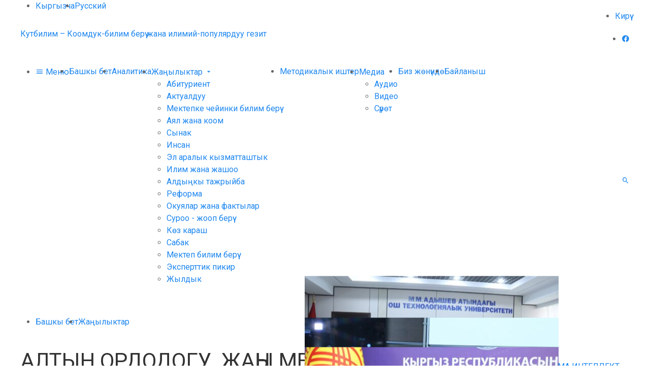

--- FILE ---
content_type: text/html; charset=UTF-8
request_url: https://kutbilim.kg/news/inner/altyn-ordodogu-zha-y-mektepke-uluu-zhazuuchunun-ysymy-yygaryldy/
body_size: 9177
content:
<!DOCTYPE HTML><html lang="ky" prefix="og: http://ogp.me/ns# fb: http://ogp.me/ns/fb#" itemscope itemtype="http://schema.org/WebSite"><head><meta charset="UTF-8"><meta name="viewport" content="width=device-width, initial-scale=1, shrink-to-fit=no"><link media="all" href="https://kutbilim.kg/wp-content/cache/autoptimize/css/autoptimize_d27f8476924bbe8e477928181c637076.css" rel="stylesheet" /><title>АЛТЫН ОРДОДОГУ  ЖАҢЫ МЕКТЕПКЕ УЛУУ ЖАЗУУЧУНУН ЫСЫМЫ ЫЙГАРЫЛДЫ – Кутбилим</title><meta name='robots' content='max-image-preview:large' /> <script type='text/javascript' id='advanced-google-recaptcha-custom-js-extra'>var agrRecaptcha = {"site_key":"6Lcws9AUAAAAALjbazvi_oDNPREToi3HRNz_oX-8"};</script> <script type='text/javascript' src='https://kutbilim.kg/wp-content/plugins/advanced-google-recaptcha/assets/js/captcha.min.js' id='advanced-google-recaptcha-custom-js'></script> <script type='text/javascript' src='https://www.google.com/recaptcha/api.js?hl=ky_KY&#038;onload=agrLoad&#038;render=explicit' id='advanced-google-recaptcha-api-js'></script> <link rel="canonical" href="https://kutbilim.kg/news/inner/altyn-ordodogu-zha-y-mektepke-uluu-zhazuuchunun-ysymy-yygaryldy/" /><link rel="alternate" type="application/json+oembed" href="https://kutbilim.kg/wp-json/oembed/1.0/embed?url=https%3A%2F%2Fkutbilim.kg%2Fnews%2Finner%2Faltyn-ordodogu-zha-y-mektepke-uluu-zhazuuchunun-ysymy-yygaryldy%2F" /><link rel="alternate" type="text/xml+oembed" href="https://kutbilim.kg/wp-json/oembed/1.0/embed?url=https%3A%2F%2Fkutbilim.kg%2Fnews%2Finner%2Faltyn-ordodogu-zha-y-mektepke-uluu-zhazuuchunun-ysymy-yygaryldy%2F&#038;format=xml" /><meta property="og:locale" content="ky_KY"/><meta property="og:site_name" content="Кутбилим"/><meta property="og:title" content="АЛТЫН ОРДОДОГУ  ЖАҢЫ МЕКТЕПКЕ УЛУУ ЖАЗУУЧУНУН ЫСЫМЫ ЫЙГАРЫЛДЫ"/><meta property="og:url" content="https://kutbilim.kg/news/inner/altyn-ordodogu-zha-y-mektepke-uluu-zhazuuchunun-ysymy-yygaryldy/"/><meta property="og:type" content="article"/><meta property="og:description" content="Сапаттуу билим-жаркын келечек
1-Сентябрь -Билим күнүндө борборубуздагы Алтын-Ордо жаңы конушунда дагы бир жаңы мектеп ачылды. Мектеп 480 орунга ылайыкталган. Окуу корпусу негизги жана көмөкчү жайлардан (окуу класстары, ашкана, актовый зал, санитардык түйүндөр, спорт залы) турат. Сметалык наркы 210"/><meta property="og:image" content="https://kutbilim.kg/wp-content/uploads/2022/09/eshikte.jpg"/><meta property="og:image:url" content="https://kutbilim.kg/wp-content/uploads/2022/09/eshikte.jpg"/><meta property="og:image:secure_url" content="https://kutbilim.kg/wp-content/uploads/2022/09/eshikte.jpg"/><meta name="twitter:title" content="АЛТЫН ОРДОДОГУ  ЖАҢЫ МЕКТЕПКЕ УЛУУ ЖАЗУУЧУНУН ЫСЫМЫ ЫЙГАРЫЛДЫ"/><meta name="twitter:url" content="https://kutbilim.kg/news/inner/altyn-ordodogu-zha-y-mektepke-uluu-zhazuuchunun-ysymy-yygaryldy/"/><meta name="twitter:description" content="Сапаттуу билим-жаркын келечек
1-Сентябрь -Билим күнүндө борборубуздагы Алтын-Ордо жаңы конушунда дагы бир жаңы мектеп ачылды. Мектеп 480 орунга ылайыкталган. Окуу корпусу негизги жана көмөкчү жайлардан (окуу класстары, ашкана, актовый зал, санитардык түйүндөр, спорт залы) турат. Сметалык наркы 210"/><meta name="twitter:image" content="https://kutbilim.kg/wp-content/uploads/2022/09/eshikte.jpg"/><meta name="twitter:card" content="summary_large_image"/><meta name="description" content="Сапаттуу билим-жаркын келечек
1-Сентябрь -Билим күнүндө борборубуздагы Алтын-Ордо жаңы конушунда дагы бир жаңы мектеп ачылды. Мектеп 480 орунга ылайыкталган. Окуу корпусу негизги жана көмөкчү жайлардан (окуу класстары, ашкана, актовый зал, санитардык түйүндөр, спорт залы) турат. Сметалык наркы 210"/><link rel="icon" href="https://kutbilim.kg/wp-content/themes/kutbilim/images/favicon/small.png" type="image/png" sizes="16x16"><link rel="icon" href="https://kutbilim.kg/wp-content/themes/kutbilim/images/favicon/medium.png" type="image/png" sizes="32x32"> <script>(function(w,d,u){w.readyQ=[];w.bindReadyQ=[];function p(x,y){if(x=="ready"){w.bindReadyQ.push(y);}else{w.readyQ.push(x);}};var a={ready:p,bind:p};w.$=w.jQuery=function(f){if(f===d||f===u){return a}else{p(f)}}})(window,document)</script> </head><body><header class="header"><nav class="before"><div class="uk-container uk-flex uk-flex-between"><ul class="common_list uk-flex"><li><a href="https://kutbilim.kg/news/inner/altyn-ordodogu-zha-y-mektepke-uluu-zhazuuchunun-ysymy-yygaryldy/" class="active">Кыргызча</a></li><li><a href="https://kutbilim.kg/ru/" class="">Русский</a></li></ul><ul class="common_list uk-flex"><li><a href="https://kutbilim.kg/wp-login.php">Кирүү</a></li></ul></div></nav><div class="inner uk-container uk-section-medium uk-flex uk-flex-between uk-flex-middle"><div class="logo"> <a href="https://kutbilim.kg" title="Башкы бетке">Кутбилим – Коомдук-билим берүү жана илимий-популярдуу гезит</a></div><ul class="social common_list uk-flex uk-visible@s"><li><a href="https://www.facebook.com/kutbilim/" class="mdi mdi-facebook" title="Facebook" target="_blank"></a></li></ul></div><div class="after uk-section-small"><div class="uk-container uk-flex uk-flex-between uk-flex-middle"><nav class="menu"><ul id="menu" class="common_list uk-flex"><li><a href="#sidebar" data-uk-toggle><i class="mdi mdi-menu"></i> Меню</a></li><li><a href="https://kutbilim.kg">Башкы бет</a></li><li><a href="https://kutbilim.kg/analytics/">Аналитика</a></li><li> <a href="https://kutbilim.kg/news/">Жаңылыктар <i class="mdi mdi-menu-down"></i></a><ul><li><a href="https://kutbilim.kg/news/category/abiturient-na-russkom-2-ky/">Абитуриент</a></li><li><a href="https://kutbilim.kg/news/category/aktualno-ky/">Актуалдуу</a></li><li><a href="https://kutbilim.kg/news/category/doshkolnoe-obrazovanie-ky/">Мектепке чейинки билим берүү</a></li><li><a href="https://kutbilim.kg/news/category/ayalzat-zhana-koom-ky/">Аял жана коом</a></li><li><a href="https://kutbilim.kg/news/category/konkurs-ky/">Сынак</a></li><li><a href="https://kutbilim.kg/news/category/insan-ky/">Инсан</a></li><li><a href="https://kutbilim.kg/news/category/mezhdunarodnoe-sotrudnichestvo-ky/">Эл аралык кызматташтык</a></li><li><a href="https://kutbilim.kg/news/category/ilim-ky/">Илим жана жашоо</a></li><li><a href="https://kutbilim.kg/news/category/aldyi-kyi-tazhryiyba-ky/">Алдыңкы тажрыйба</a></li><li><a href="https://kutbilim.kg/news/category/reforma-ky/">Реформа</a></li><li><a href="https://kutbilim.kg/news/category/sobytiya-i-fakty-2-ky/">Окуялар жана фактылар</a></li><li><a href="https://kutbilim.kg/news/category/suragyila-zhoop-berebiz-ky/">Суроо - жооп берүү</a></li><li><a href="https://kutbilim.kg/news/category/k-z-karash-ky/">Көз караш</a></li><li><a href="https://kutbilim.kg/news/category/urok-ky/">Сабак</a></li><li><a href="https://kutbilim.kg/news/category/shkolnoe-obrazovanie-ky/">Мектеп билим берүү</a></li><li><a href="https://kutbilim.kg/news/category/eksperttin-pikiri-ky/">Эксперттик пикир</a></li><li><a href="https://kutbilim.kg/news/category/yubiley-ky/">Жылдык</a></li></ul></li><li><a href="https://kutbilim.kg/methodical/">Методикалык иштер</a></li><li> <a href="#">Медиа <i class="mdi mdi-menu-down"></i></a><ul><li><a href="https://kutbilim.kg/news/media/audio-ky/">Аудио</a></li><li><a href="https://kutbilim.kg/news/media/video-ky/">Видео</a></li><li><a href="https://kutbilim.kg/news/media/foto-ky/">Сүрөт</a></li></ul></li><li><a href="https://kutbilim.kg/news/inner/altyn-ordodogu-zha-y-mektepke-uluu-zhazuuchunun-ysymy-yygaryldy/">Биз жөнүндө</a></li><li><a href="https://kutbilim.kg/contacts-ky/">Байланыш</a></li></ul></nav><div class="search"> <a href="#" class="mdi mdi-magnify" data-uk-toggle="target: + *; animation: uk-animation-fade;"></a><form method="get" action="https://kutbilim.kg" hidden> <input name="s" value="" placeholder="Издөө"></form></div></div></div></header><nav class="common_breadcrumb"><div class="uk-container"><ul class="common_list uk-flex"><li><a href="https://kutbilim.kg">Башкы бет</a></li><li><a href="https://kutbilim.kg/news/">Жаңылыктар</a></li></ul></div></nav><main class="uk-section-small" data-uk-height-viewport="expand: true;" data-uk-margin><div class="uk-container"><div class="uk-grid-small" data-uk-grid><article class="news_single uk-width-2-3@m"><div class="common_wrapper"><div class="content"><h1 class="title">АЛТЫН ОРДОДОГУ  ЖАҢЫ МЕКТЕПКЕ УЛУУ ЖАЗУУЧУНУН ЫСЫМЫ ЫЙГАРЫЛДЫ</h1><ul class="params common_list uk-flex"><li><i class="mdi mdi-calendar"></i> 01.09.2022</li><li><a href="#comments" data-uk-scroll><i class="mdi mdi-comment"></i> 0</a></li></ul><div class="common_text" data-uk-lightbox='toggle: a[href$="jpg"];'><p><strong><a href="https://kutbilim.kg/wp-content/uploads/2022/09/okey.jpg"><img loading="lazy" class="alignright size-thumbnail wp-image-127764" src="https://kutbilim.kg/wp-content/uploads/2022/09/okey-250x167.jpg" alt="АЛТЫН ОРДОДОГУ  ЖАҢЫ МЕКТЕПКЕ УЛУУ ЖАЗУУЧУНУН ЫСЫМЫ ЫЙГАРЫЛДЫ" width="250" height="167" srcset="https://kutbilim.kg/wp-content/uploads/2022/09/okey-250x167.jpg 250w, https://kutbilim.kg/wp-content/uploads/2022/09/okey-500x333.jpg 500w, https://kutbilim.kg/wp-content/uploads/2022/09/okey-1500x999.jpg 1500w, https://kutbilim.kg/wp-content/uploads/2022/09/okey-768x512.jpg 768w, https://kutbilim.kg/wp-content/uploads/2022/09/okey-1536x1023.jpg 1536w, https://kutbilim.kg/wp-content/uploads/2022/09/okey.jpg 1600w" sizes="(max-width: 250px) 100vw, 250px" /></a>Сапаттуу билим-жаркын келечек</strong></p><p style="text-align: justify;">1-Сентябрь -Билим күнүндө борборубуздагы Алтын-Ордо жаңы конушунда дагы бир жаңы мектеп ачылды. Мектеп 480 орунга ылайыкталган. Окуу корпусу негизги жана көмөкчү жайлардан (окуу класстары, ашкана, актовый зал, санитардык түйүндөр, спорт залы) турат. Сметалык наркы 210 251,8 миң сомду түзөт.</p><p>-Сапаттуу билим берүү &#8212; жаркын келечекке карай жол жана мамлекеттин туруктуу өнүгүүсүнүн пайдубалы,- деп билдирди Кыргыз Республикасынын Министрлер Кабинетинин Төрагасы Акылбек Жапаров Бишкек шаарындагы Алтын-Ордо жаңы конушундагы №98 мектептин ачылыш аземинде сүйлөп жатып.</p><p>Иш-чарага ошондой эле борбор калаанын мэри Эмилбек Абдыкадыров, Кыргыз Республикасынын Жогорку Кеңешинин депутаты Дастан Бекешев, билим берүү жана илим министри Алмазбек Бейшеналиев катышты.</p><p>Министрлер Кабинетинин башчысы өз сөзүндө Кыргыз Республикасынын Президентинин тапшырмасы боюнча быйыл борбор калаада 15 мектептин жана 1 бала бакчанын курулушу башталгандыгын белгиледи. Бул максаттарга 3 млрд. сом багытталып, анын ичинде республикалык бюджеттен &#8212; 2,5 млрд. сом, шаардык бюджеттен 450 млн. сом бөлүнгөнүн баса белгилеп өттү.</p><p>-Кыргыз Республикасынын Президентинин жана Министрлер Кабинетинин атынан сиздерди жаңы окуу жылынын башталышы менен куттуктайм. Бүгүн биз Алтын-Ордо конушунда алгачкы мектепти ачып жатабыз жана бул балдар, мугалимдер жана ата-энелер үчүн өзгөчө майрам. Мектепке Кыргыз Республикасынын Баатыры, Эл жазуучусу Түгөлбай Сыдыкбековдун ысымы ыйгарылды, &#8212; деди ал.</p><p>Акылбек Жапаров окуучуларга окууларындагы чоң ийгиликтерди жана ар дайым билимге ынтызар болуусун каалады.</p><p>-Билимдүү адамдар аркылуу гана экономиканы, маданиятты, искусствону, спортту көтөрө алабыз. Мугалимдер билим берүүнүн сапатын жогорулатуу, окутуунун заманбап алдыңкы ыкмаларын киргизүү үстүндө талыкпай эмгектениши керек. Сапаттуу билим туруктуу өнүгүүнүн эң ишенимдүү пайдубалы катары жаркын келечекке жол ачат. Балдарыбыз бир нече чет тилдерде сүйлөп, музыкалык билимге ээ болушу керек, так илимдерди, өзгөчө IT технологияларды үйрөнүшү зарыл. Алар мектептен ар тараптуу билим алган калыптанган инсан катары чыгышы керек, &#8212; деди Акылбек Жапаров.</p><p><strong>БЫЙЫЛ БИРИНЧИ КЛАССТЫН БОСОГОСУН 160 МИҢДЕН АШУУН БАЛА АТТАЙТ</strong></p><p>Белгилей кетсек, жаңы окуу жылына карата 11 жаңы билим берүү обьектиси эксплуатацияга берилди. Алардын ичинен 5и мектеп. Быйыл республикада жалпы 2340 мектеп билим берип баштайт. Салтанаттуу линейкадан кийин окуучулар үчүн «Кыргыз жараны- жарандардын биримдигинин негизи» деген темада биринчи сабак өтүлдү.</p><p>Айта кетчү жагдай,  быйыл республика боюнча 1-класска 160 миңден ашуун бала барат. Жалпы окуучулардын  саны  &#8212; 1 млн. 300 миң. Ал эми мугалимдердин саны – 82 миң 724.</p><p><strong>ЖАҢЫ МЕКТЕПТИН ЖАҢЫ ДИРЕКТОРУ ЖӨНҮНДӨ УЧКАЙ СӨЗ</strong></p><p>&nbsp;</p><p><a href="https://kutbilim.kg/wp-content/uploads/2022/09/direktor.jpg"><img loading="lazy" class="alignright wp-image-127812" src="https://kutbilim.kg/wp-content/uploads/2022/09/direktor-141x250.jpg" alt="АЛТЫН ОРДОДОГУ  ЖАҢЫ МЕКТЕПКЕ УЛУУ ЖАЗУУЧУНУН ЫСЫМЫ ЫЙГАРЫЛДЫ" width="159" height="282" srcset="https://kutbilim.kg/wp-content/uploads/2022/09/direktor-141x250.jpg 141w, https://kutbilim.kg/wp-content/uploads/2022/09/direktor-281x500.jpg 281w, https://kutbilim.kg/wp-content/uploads/2022/09/direktor.jpg 607w" sizes="(max-width: 159px) 100vw, 159px" /></a>Биз кубанып, ачылышын калайыкка сүйүнчүлөп жаткан жаңы Алтын-ордо конушундагы №98 мектептин директору  болуп Бишкек мэриясынын Билим берүү башкармалыгынын  ички кадрлар резервинде турган Урматов Канат Урматович баарлашуу жолу менен тандалып, дайындалган.</p><p>К.Урматов 1988-жылы Ысык-Көл облусундагы Тоң районун Дөң-Талаа айылында төрөлгөн. Кесиби-тарых мугалими. КУУнун тарых факультетин кызыл диплом менен бүтүргөн. 2010-12- жылдары ошол эле окуу жайда магистратурада окуган. 2012-16-жылдарга чейин аспирантурада окуп, илим жолуна түшкөн. Азыркы учурда “Санжыра- 17-18- кылымдардагы Кыргыз-Жунгар мамилелери тарыхый булак катарында” деген темада илимий иштин үстүндө иштеп келе жатат. К.Урматов 2010-12- жылдары №89 мектепте тарых мугалими, 2012-16- жылдары КУУда тарых факультетинде окутуучу, ага окутуучу болуп иштеген. Андан соң №20 лицейде тарыхчы мугалим, 2018-22- жылдары ошол эле лицейдин өндүрүштүк жан усулдук иштер боюнча директордун орун басары кызматын аркалаган. Мындан тышкары ал бир катар кесиптик окуу жайлар менен да чогуу кызматташ болуп, орто кесиптик тармактын көйгөйлөрүн биргелешип чечүүдө өз салымын кошуп келген.  “Тарыхчы эмес студенттер үчүн кыргыз тарыхы” аттуу окуу китептин да автору.</p><p><strong>ЖАҢЫ МЕКТЕПТИН 60 ПАЙЫЗЫ ЖАШТАР</strong></p><p>Директор биз менен болгон маегинде өзүнүн максаттары менен да азыноолак бөлүштү.</p><p>-Мектепте жаңы интеграциялык методдор менен сабак өтүүнү ар тараптан кеңейтели деп турабыз. Эскиче тарбия, эскиче ыкмадан качып, жаңыланышыбыз парз. Себеби, мезгил ушуну талап кылып жатат. Мектебибиз да заманбап жабдылган. Мугалимдердин 60 пайызы 25 жашта. Демек, биз көксөгөн максатка тез жетебиз го деп ойлойм. Буйруса, мектепти жакынкы аралыкта гимназия деңгээлине айлантсак деген максатыбыз бар. Кытай тилинде окутуу маселесинин үстүндө да аракет башталды. Түрдүү ийримдерди да иштетебиз. Негизги максатыбыз-заманга ылайык адамды тарбиялап, окутуп чыгуу, -дейт мектеп директору.</p><p>Директор педагогикалык жамаат мектептин ачылышына чейин эле анын жеңил ремонттук жумуштары менен да алек болушканын, эми бир беткей билим берүү менен гана алектенишерин кошумчалай кетти.</p><p>Эскерте кесек, жаңы ачылган мектептердин юридикалык документтери толук бүткөрүлгөндөн  кийин, кайрадан мектеп директорлорун тандап алуу үчүн конкурс жарыяланмакчы.</p><p><strong>Майрамбек ТОКТОРОВ,</strong></p><p><strong>“Кут Билим”</strong></p><p>&nbsp;</p><p>&nbsp;</p><p>&nbsp;</p><p>&nbsp;</p><p>&nbsp;</p><p>&nbsp;</p></div><div class="common_share uk-text-center"><div>Бөлүшүү</div><div class="ya-share2" data-curtain data-shape="round" data-services="facebook,vkontakte,twitter,odnoklassniki,whatsapp,viber,telegram"></div></div></div></div><div id="comments" class="comments common_wrapper uk-margin-small-top"><div class="content" data-uk-margin><h2 class="uk-heading-bullet">Комментарийлер</h2><div class="list"></div></div></div></article><aside class="uk-width-1-3@m" data-uk-margin><div class="news_category"><div class="option_three common_wrapper"><div class="heading"> <a href="https://kutbilim.kg/news/">Акыркы жаңылыктар</a></div><div class="content" data-uk-margin><div class="uk-grid-small" data-uk-grid><div class="image"> <a href="https://kutbilim.kg/news/inner/kytaylyk-adister-zhasalma-intellekt-boyuncha-tazhryyba-b-l-sht/" class="uk-cover-container"><img src="https://kutbilim.kg/wp-content/themes/kutbilim/images/placeholder.png" data-src="https://kutbilim.kg/wp-content/uploads/2026/01/aa-500x333.jpg" alt="КЫТАЙЛЫК АДИСТЕР ЖАСАЛМА ИНТЕЛЛЕКТ БОЮНЧА ТАЖРЫЙБА БӨЛҮШТҮ" data-uk-cover data-uk-img></a></div><div class="uk-flex-1"><div class="title"> <a href="https://kutbilim.kg/news/inner/kytaylyk-adister-zhasalma-intellekt-boyuncha-tazhryyba-b-l-sht/">КЫТАЙЛЫК АДИСТЕР ЖАСАЛМА ИНТЕЛЛЕКТ БОЮНЧА ТАЖРЫЙБА БӨЛҮШТҮ</a></div><div class="date"> 28.01.2026</div></div></div><div class="uk-grid-small" data-uk-grid><div class="image"> <a href="https://kutbilim.kg/news/inner/iii-el-aralyk-ilimiy-praktikalyk-konferentsiya/" class="uk-cover-container"><img src="https://kutbilim.kg/wp-content/themes/kutbilim/images/placeholder.png" data-src="https://kutbilim.kg/wp-content/uploads/2026/01/8-500x333.jpg" alt="III Эл аралык илимий-практикалык конференция" data-uk-cover data-uk-img></a></div><div class="uk-flex-1"><div class="title"> <a href="https://kutbilim.kg/news/inner/iii-el-aralyk-ilimiy-praktikalyk-konferentsiya/">III Эл аралык илимий-практикалык конференция</a></div><div class="date"> 28.01.2026</div></div></div><div class="uk-grid-small" data-uk-grid><div class="image"> <a href="https://kutbilim.kg/news/inner/avstriya-delegatsiyasy-menen-onlayn-ke-eshme/" class="uk-cover-container"><img src="https://kutbilim.kg/wp-content/themes/kutbilim/images/placeholder.png" data-src="https://kutbilim.kg/wp-content/uploads/2026/01/fb_img_1769581866880-500x333.jpg" alt="АВСТРИЯ ДЕЛЕГАЦИЯСЫ МЕНЕН ОНЛАЙН-КЕҢЕШМЕ" data-uk-cover data-uk-img></a></div><div class="uk-flex-1"><div class="title"> <a href="https://kutbilim.kg/news/inner/avstriya-delegatsiyasy-menen-onlayn-ke-eshme/">АВСТРИЯ ДЕЛЕГАЦИЯСЫ МЕНЕН ОНЛАЙН-КЕҢЕШМЕ</a></div><div class="date"> 28.01.2026</div></div></div></div></div></div><div class="news_category"><div class="option_three common_wrapper"><div class="heading type_green"> <a href="https://kutbilim.kg/news/category/abiturient-na-russkom-2-ky/">Абитуриент</a></div><div class="content" data-uk-margin><div class="uk-grid-small" data-uk-grid><div class="image"> <a href="https://kutbilim.kg/news/inner/pedagogikalyk-adistikter-ch-n-zha-y-m-mk-nch-l-k-vaucherdik-karzhyloo-bashtaldy/" class="uk-cover-container"><img src="https://kutbilim.kg/wp-content/themes/kutbilim/images/placeholder.png" data-src="https://kutbilim.kg/wp-content/uploads/2025/07/surot-vaucher-500x333.jpg" alt="БОЛОЧОК ПЕДАГОГДОРДУ ВАУЧЕРДИК КАРЖЫЛОО БАШТАЛДЫ" data-uk-cover data-uk-img></a></div><div class="uk-flex-1"><div class="title"> <a href="https://kutbilim.kg/news/inner/pedagogikalyk-adistikter-ch-n-zha-y-m-mk-nch-l-k-vaucherdik-karzhyloo-bashtaldy/">БОЛОЧОК ПЕДАГОГДОРДУ ВАУЧЕРДИК КАРЖЫЛОО БАШТАЛДЫ</a></div><div class="date"> 16.01.2026</div></div></div><div class="uk-grid-small" data-uk-grid><div class="image"> <a href="https://kutbilim.kg/news/inner/bashtalgych-kesiptik-bilim-aktualduu-kesipter/" class="uk-cover-container"><img src="https://kutbilim.kg/wp-content/themes/kutbilim/images/placeholder.png" data-src="https://kutbilim.kg/wp-content/uploads/2025/07/1.08.ayka-500x281.jpg" alt="БАШТАЛГЫЧ КЕСИПТИК БИЛИМ: АКТУАЛДУУ КЕСИПТЕР" data-uk-cover data-uk-img></a></div><div class="uk-flex-1"><div class="title"> <a href="https://kutbilim.kg/news/inner/bashtalgych-kesiptik-bilim-aktualduu-kesipter/">БАШТАЛГЫЧ КЕСИПТИК БИЛИМ: АКТУАЛДУУ КЕСИПТЕР</a></div><div class="date"> 01.08.2025</div></div></div><div class="uk-grid-small" data-uk-grid><div class="image"> <a href="https://kutbilim.kg/news/inner/byyylky-zhozhdorgo-kabyl-aluunun-oosh-kyyyshy-2/" class="uk-cover-container"><img src="https://kutbilim.kg/wp-content/themes/kutbilim/images/placeholder.png" data-src="https://kutbilim.kg/wp-content/uploads/2025/07/abiturient-2025-1-500x375.jpg" alt="БЫЙЫЛКЫ ЖОЖДОРГО КАБЫЛ АЛУУНУН ООШ-КЫЙЫШЫ" data-uk-cover data-uk-img></a></div><div class="uk-flex-1"><div class="title"> <a href="https://kutbilim.kg/news/inner/byyylky-zhozhdorgo-kabyl-aluunun-oosh-kyyyshy-2/">БЫЙЫЛКЫ ЖОЖДОРГО КАБЫЛ АЛУУНУН ООШ-КЫЙЫШЫ</a></div><div class="date"> 24.07.2025</div></div></div></div></div></div><div class="news_category"><div class="option_three common_wrapper"><div class="heading type_dark"> Медиа</div><div class="content" data-uk-margin><div class="uk-grid-small" data-uk-grid><div class="image"> <a href="https://kutbilim.kg/news/inner/176372/" class="uk-cover-container"><img src="https://kutbilim.kg/wp-content/themes/kutbilim/images/placeholder.png" data-src="https://kutbilim.kg/wp-content/uploads/2025/08/images-1.jpg" alt="СУЗАКТА 750 ОРУНДУУ МЕКТЕП СЕНТЯБРДА ПАЙДАЛАНУУГА БЕРИЛЕТ" data-uk-cover data-uk-img></a></div><div class="uk-flex-1"><div class="title"> <a href="https://kutbilim.kg/news/inner/176372/">СУЗАКТА 750 ОРУНДУУ МЕКТЕП СЕНТЯБРДА ПАЙДАЛАНУУГА БЕРИЛЕТ</a></div><div class="date"> 07.08.2025</div></div></div><div class="uk-grid-small" data-uk-grid><div class="image"> <a href="https://kutbilim.kg/news/inner/uluu-zhe-ishtin-zhanduu-s-z/" class="uk-cover-container"><img src="https://kutbilim.kg/wp-content/themes/kutbilim/images/placeholder.png" data-src="https://kutbilim.kg/wp-content/uploads/2025/04/img_0086-500x375.jpg" alt="Улуу Жеңиштин жандуу сөзү" data-uk-cover data-uk-img></a></div><div class="uk-flex-1"><div class="title"> <a href="https://kutbilim.kg/news/inner/uluu-zhe-ishtin-zhanduu-s-z/">Улуу Жеңиштин жандуу сөзү</a></div><div class="date"> 29.04.2025</div></div></div><div class="uk-grid-small" data-uk-grid><div class="image"> <a href="https://kutbilim.kg/ru/news/inner/nagrady-v-preddverii-dnya-pobedy/" class="uk-cover-container"><img src="https://kutbilim.kg/wp-content/themes/kutbilim/images/placeholder.png" data-src="https://kutbilim.kg/wp-content/uploads/2025/04/den-pobedy-konkurs-500x228.jpg" alt="Награды в преддверии Дня Победы" data-uk-cover data-uk-img></a></div><div class="uk-flex-1"><div class="title"> <a href="https://kutbilim.kg/ru/news/inner/nagrady-v-preddverii-dnya-pobedy/">Награды в преддверии Дня Победы</a></div><div class="date"> 29.04.2025</div></div></div></div></div></div></aside></div></div></main><aside id="sidebar" data-uk-offcanvas="overlay: true;"><div class="uk-offcanvas-bar uk-flex uk-flex-column uk-flex-between"><div> <button class="uk-offcanvas-close" data-uk-close></button><ul class="uk-nav uk-nav-default"><li class="uk-nav-header">Меню</li><li><a href="https://kutbilim.kg">Башкы бет</a></li><li><a href="https://kutbilim.kg/analytics/">Аналитика</a></li><li> <a href="https://kutbilim.kg/news/">Жаңылыктар</a><ul class="uk-nav-sub"><li><a href="https://kutbilim.kg/news/category/abiturient-na-russkom-2-ky/">Абитуриент</a></li><li><a href="https://kutbilim.kg/news/category/aktualno-ky/">Актуалдуу</a></li><li><a href="https://kutbilim.kg/news/category/doshkolnoe-obrazovanie-ky/">Мектепке чейинки билим берүү</a></li><li><a href="https://kutbilim.kg/news/category/ayalzat-zhana-koom-ky/">Аял жана коом</a></li><li><a href="https://kutbilim.kg/news/category/konkurs-ky/">Сынак</a></li><li><a href="https://kutbilim.kg/news/category/insan-ky/">Инсан</a></li><li><a href="https://kutbilim.kg/news/category/mezhdunarodnoe-sotrudnichestvo-ky/">Эл аралык кызматташтык</a></li><li><a href="https://kutbilim.kg/news/category/ilim-ky/">Илим жана жашоо</a></li><li><a href="https://kutbilim.kg/news/category/aldyi-kyi-tazhryiyba-ky/">Алдыңкы тажрыйба</a></li><li><a href="https://kutbilim.kg/news/category/reforma-ky/">Реформа</a></li><li><a href="https://kutbilim.kg/news/category/sobytiya-i-fakty-2-ky/">Окуялар жана фактылар</a></li><li><a href="https://kutbilim.kg/news/category/suragyila-zhoop-berebiz-ky/">Суроо - жооп берүү</a></li><li><a href="https://kutbilim.kg/news/category/k-z-karash-ky/">Көз караш</a></li><li><a href="https://kutbilim.kg/news/category/urok-ky/">Сабак</a></li><li><a href="https://kutbilim.kg/news/category/shkolnoe-obrazovanie-ky/">Мектеп билим берүү</a></li><li><a href="https://kutbilim.kg/news/category/eksperttin-pikiri-ky/">Эксперттик пикир</a></li><li><a href="https://kutbilim.kg/news/category/yubiley-ky/">Жылдык</a></li></ul></li><li><a href="https://kutbilim.kg/methodical/">Методикалык иштер</a></li><li> <a href="#">Медиа</a><ul class="uk-nav-sub"><li><a href="https://kutbilim.kg/news/media/audio-ky/">Аудио</a></li><li><a href="https://kutbilim.kg/news/media/video-ky/">Видео</a></li><li><a href="https://kutbilim.kg/news/media/foto-ky/">Сүрөт</a></li></ul></li><li><a href="https://kutbilim.kg/ru/news/inner/nagrady-v-preddverii-dnya-pobedy/">Биз жөнүндө</a></li><li><a href="https://kutbilim.kg/contacts-ky/">Байланыш</a></li></ul></div><ul class="social common_list uk-flex uk-flex-center"><li><a href="https://www.facebook.com/kutbilim/" class="mdi mdi-facebook" title="Facebook" target="_blank"></a></li></ul></div></aside><footer class="footer"><div class="uk-container"><div class="uk-section-medium uk-flex"><div class="uk-width-1-1 uk-width-auto@m"><div class="about"><div class="logo" hidden> <span></span></div><div class="description"> Коомдук-билим берүү жана илимий-популярдуу гезит</div><ul class="social common_list uk-flex uk-flex-center"><li><a href="https://www.facebook.com/kutbilim/" class="mdi mdi-facebook" title="Facebook" target="_blank"></a></li></ul></div></div><div class="menu uk-flex-1 uk-visible@m"><ul class="common_list uk-grid-collapse uk-child-width-1-3 uk-child-width-1-4@l" data-uk-grid><li><a href="https://kutbilim.kg/news/category/abiturient-na-russkom-2-ky/">Абитуриент</a></li><li><a href="https://kutbilim.kg/news/category/aktualno-ky/">Актуалдуу</a></li><li><a href="https://kutbilim.kg/news/category/doshkolnoe-obrazovanie-ky/">Мектепке чейинки билим берүү</a></li><li><a href="https://kutbilim.kg/news/category/ayalzat-zhana-koom-ky/">Аял жана коом</a></li><li><a href="https://kutbilim.kg/news/category/konkurs-ky/">Сынак</a></li><li><a href="https://kutbilim.kg/news/category/insan-ky/">Инсан</a></li><li><a href="https://kutbilim.kg/news/category/mezhdunarodnoe-sotrudnichestvo-ky/">Эл аралык кызматташтык</a></li><li><a href="https://kutbilim.kg/news/category/ilim-ky/">Илим жана жашоо</a></li><li><a href="https://kutbilim.kg/news/category/aldyi-kyi-tazhryiyba-ky/">Алдыңкы тажрыйба</a></li><li><a href="https://kutbilim.kg/news/category/reforma-ky/">Реформа</a></li><li><a href="https://kutbilim.kg/news/category/sobytiya-i-fakty-2-ky/">Окуялар жана фактылар</a></li><li><a href="https://kutbilim.kg/news/category/suragyila-zhoop-berebiz-ky/">Суроо - жооп берүү</a></li><li><a href="https://kutbilim.kg/news/category/k-z-karash-ky/">Көз караш</a></li><li><a href="https://kutbilim.kg/news/category/urok-ky/">Сабак</a></li><li><a href="https://kutbilim.kg/news/category/shkolnoe-obrazovanie-ky/">Мектеп билим берүү</a></li><li><a href="https://kutbilim.kg/news/category/eksperttin-pikiri-ky/">Эксперттик пикир</a></li><li><a href="https://kutbilim.kg/news/category/yubiley-ky/">Жылдык</a></li></ul></div></div><div class="copyright"> © 2026 – Кутбилим</div></div></footer> <script type="text/javascript" >(function(m,e,t,r,i,k,a){m[i]=m[i]||function(){(m[i].a=m[i].a||[]).push(arguments)}; m[i].l=1*new Date();k=e.createElement(t),a=e.getElementsByTagName(t)[0],k.async=1,k.src=r,a.parentNode.insertBefore(k,a)}) (window, document, "script", "https://mc.yandex.ru/metrika/tag.js", "ym"); ym(64656466, "init", { clickmap:true, trackLinks:true, accurateTrackBounce:true });</script> <noscript><div><img src="https://mc.yandex.ru/watch/64656466" style="position:absolute; left:-9999px;" alt="" /></div></noscript><link rel='stylesheet' id='fonts-css'  href='https://fonts.googleapis.com/css?family=Roboto%3A400%2C400i%2C500%2C500i&#038;subset=cyrillic' type='text/css' media='all' /><link rel='stylesheet' id='icons-css'  href='https://cdn.materialdesignicons.com/5.6.55/css/materialdesignicons.min.css' type='text/css' media='all' /><link rel='stylesheet' id='sliderPro-css'  href='https://cdn.jsdelivr.net/npm/slider-pro@1.5/dist/css/slider-pro.min.css' type='text/css' media='all' /><link rel='stylesheet' id='jsdelivr-css'  href='https://cdn.jsdelivr.net/combine/npm/uikit@3.4/dist/css/uikit.min.css,npm/superfish@1.7/dist/css/superfish.min.css' type='text/css' media='all' /> <script type='text/javascript' src='https://cdn.jsdelivr.net/npm/jquery@3.4/dist/jquery.min.js' id='jquery-js'></script> <script type='text/javascript' id='contact-form-7-js-extra'>var wpcf7 = {"apiSettings":{"root":"https:\/\/kutbilim.kg\/wp-json\/contact-form-7\/v1","namespace":"contact-form-7\/v1"},"cached":"1"};</script> <script type='text/javascript' src='https://yastatic.net/share2/share.js' id='share-js'></script> <script type='text/javascript' src='https://cdn.jsdelivr.net/combine/npm/uikit@3.4/dist/js/uikit.min.js,npm/superfish@1.7/dist/js/superfish.min.js,npm/slider-pro@1.5/dist/js/jquery.sliderPro.min.js' id='jsdelivr-js'></script> <script type="text/javascript">(function() {
				var expirationDate = new Date();
				expirationDate.setTime( expirationDate.getTime() + 31536000 * 1000 );
				document.cookie = "pll_language=ky; expires=" + expirationDate.toUTCString() + "; path=/; secure";
			}());</script> <script>(function($,d){$.each(readyQ,function(i,f){$(f)});$.each(bindReadyQ,function(i,f){$(d).bind("ready",f)})})(jQuery,document)</script> <script defer src="https://kutbilim.kg/wp-content/cache/autoptimize/js/autoptimize_eb075dc99a93532a00bc8313484a87ef.js"></script><script defer src="https://static.cloudflareinsights.com/beacon.min.js/vcd15cbe7772f49c399c6a5babf22c1241717689176015" integrity="sha512-ZpsOmlRQV6y907TI0dKBHq9Md29nnaEIPlkf84rnaERnq6zvWvPUqr2ft8M1aS28oN72PdrCzSjY4U6VaAw1EQ==" data-cf-beacon='{"version":"2024.11.0","token":"323edba46be94ce3aacb3ff38ce0545b","r":1,"server_timing":{"name":{"cfCacheStatus":true,"cfEdge":true,"cfExtPri":true,"cfL4":true,"cfOrigin":true,"cfSpeedBrain":true},"location_startswith":null}}' crossorigin="anonymous"></script>
</body></html>